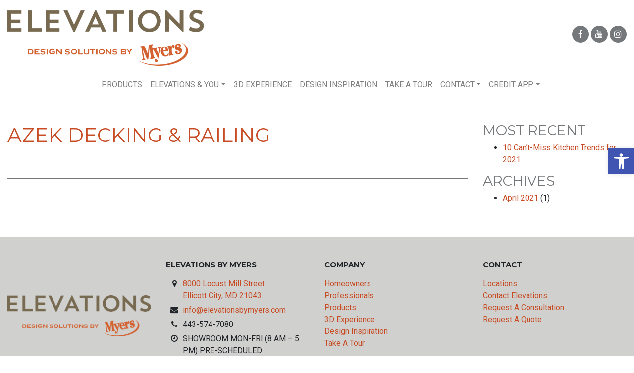

--- FILE ---
content_type: text/css
request_url: https://www.elevationsbymyers.com/wp-content/themes/elevations/style.css?ver=6.8.3
body_size: 10215
content:
/*
Theme Name: Elevations
Theme URI: http://uslbm.com/
Author: Excelify
Author URI: http://excelify.com
Description: Elevations WordPress Theme.
Version: 1.0.0
License: GNU General Public License v2 or later
License URI: LICENSE
Text Domain: elevations

font-family: 'Montserrat', sans-serif;
font-family: 'Martel', serif;

cool grey 2 #d0d0ce rgb(208, 208, 206);
cool grey 5 #b1b3b3 rgb(177, 179, 179);
cool grey 9 #75787b rgb(117, 120, 123);
orange #c74b23
*/

/* -------------------------------------- */
/* -- Bootstrap reset styles -- */
/*.container {*/
/*  max-width: 100%;*/
/*}*/

/* Small devices (landscape phones, 576px and up) */
@media (min-width: 576px) {}

/* Medium devices (tablets, 768px and up) The navbar toggle appears at this breakpoint */
@media (min-width: 768px) {}

/* Large devices (desktops, 992px and up) */
@media (min-width: 992px) {}

/* Extra large devices (large desktops, 1200px and up) */
@media (min-width: 1200px) {
  .container{
    min-width: 1280px;
  }
}





/* -------------------------------------- */
/* -- Body HTML styles -- */

/*body,*/
/*html {*/
/*  height: 100%;*/
/*  width: 100%;*/
/*  margin: 0;*/
/*  padding: 0;*/
/*}*/

body {
  font-family: 'Roboto', sans-serif;
  font-weight: 400;
}

body p {
  color: #75787b;
  font-size: 16px;
  line-height: 26px;

}

a:link,
a:active,
a:visited {
  color: #c74b23;
}

a:hover {
  color: #c74b23;
}
/* nav dropdown */
a:link.dropdown-item,
a:active.dropdown-item,
a:visited.dropdown-item {
  color: #75787b;
}
nav .nav-link {
	text-transform: uppercase;
}

h1,
h2,
h3,
h4,
h5,
h6 {
  color: #75787b;
}

h1 {
  font-family: 'Montserrat', serif !important;
  font-size: 40px;
  line-height: 50px;
  padding: 0 0 15px;
  text-transform: uppercase;
  font-weight: 700;
}

h2 {
  font-family: 'Montserrat', serif !important;
  font-size: 40px;
  line-height: 50px;
  padding: 0 0 15px;
  text-transform: uppercase;
  font-weight: 700;
}

h3 {
  font-family: 'Montserrat', serif !important;
  font-size: 25px;
  line-height: 50px;
  padding: 0 0 15px;
  text-transform: uppercase;
  font-weight: 700;
}

#splash h3 {
  font-family: 'Montserrat', serif !important;
  font-size: 30px;
  line-height: 30px;
  padding: 0;
  margin: 0;
  text-transform: uppercase;
  font-weight: 700;
}

.design-partners h3 {
  color: #75787b;
}

.under::after {
  background-color: #c74b23;
  bottom: 0;
  content: "";
  height: 5px;
  left: 0;
  position: absolute;
  width: 100px;
}
.under-white::after {
  background-color: #fff;
  bottom: 0;
  content: "";
  height: 5px;
  left: 0;
  position: absolute;
  width: 100px;
}

.under,
.under-white {
  position: relative;
}

.brand-text {
  min-height: 220px;
}

/* -------------------------------------- */
/* gravity forms */

.gform_wrapper form.gform5 {
  text-align: center !important;
}

/* -------------------------------------- */
/* -- fancybox styles -- */
/*.fancybox-wrap h4,*/
/*.fancybox-wrap .h4 {*/
/*  font-size: 16px !important;*/
/*  margin-bottom: 3px !important;*/
/*  margin-top: 15px !important;*/
/*}*/

/*.fancybox-wrap p {*/
/*  font-size: 14px;*/
/*  line-height: 16px;*/
/*}*/

/* responsive wordpress video */
.wp-video {
  max-width: 100% !important;
  height: auto !important;
  overflow: hidden !important;
}

.col-sm-12.col-md-6.video {
  margin: 0;
  padding: 0;
}

video {
  width: 100% !important;
  height: auto !important;
}


/* -------------------------------------- */
/*.g-recaptcha div {*/
/*  text-align: center;*/
/*  margin-left: auto;*/
/*  margin-right: auto;*/
/*  margin-bottom: 20px;*/
/*}*/

/*@media screen and (max-height: 767px) {*/

/*  #rc-imageselect,*/
/*  .g-recaptcha {*/
/*    transform: scale(0.77);*/
/*    -webkit-transform: scale(0.77);*/
/*    transform-origin: 0 0;*/
/*    -webkit-transform-origin: 0 0;*/
/*  }*/
/*}*/

/* -------------------------------------- */
/* -- responsive line <br> <span>  -- */
.rwd-break,
.rwd-line {
  display: block;
}

@media screen and (max-width: 1199px) {

  .rwd-break,
  .rwd-line {
    display: inline;
  }
}


/* -------------------------------------- */
/* -- vertical align -- */
.vertical-align {
  display: flex;
  align-items: center;
  justify-content: center;
  flex-direction: row;
}

@media screen and (max-width: 992px) {
  .vertical-align {
    display: inherit;
  }
}


/* -------------------------------------- */
/* -- Global Google Map Styles -- */

/* Flexible iFrame */
.Flexible-container {
  position: relative;
  padding-bottom: 56.25%;
  height: 0;
  overflow: hidden;
}

.Flexible-container iframe,
.Flexible-container object,
.Flexible-container embed {
  position: absolute;
  top: 0;
  left: 0;
  width: 100%;
  height: 100%;
}

/* -------------------------------------- */
/* -- Global Breadcrumb Styles -- */
#breadcrumbs {
  display: none;
}

#breadcrumbs.breadcrumbs-con {
  margin: 0;
  padding: 0;
}

#breadcrumbs .breadcrumbs-title {
  color: #fff;
  font-family: "Montserrat", serif;
  font-size: 52px;
  font-weight: 700;
  line-height: 52px;
  margin-top: -40px;
  padding: 0;
  text-transform: uppercase;
}

#breadcrumbs p,
#breadcrumbs p a {
  color: #a4a4a4;
  font-family: 'Montserrat', serif;
  font-size: 13px;
  line-height: 13px;
  margin: 0;
  padding: 0;
  letter-spacing: 1px;
}

/* -------------------------------------- */
/* -- Global Flexbox Styles -- */
.equal {
  display: flex;
  flex-wrap: wrap;
}

.equal>div[class*='col-'] {
  display: flex;
  flex-direction: column;
}

@media screen and (min-width: 768px) {

  .equal2,
  .equal2>div[class*='col-'] {
    display: -webkit-box;
    display: -moz-box;
    display: -ms-flexbox;
    display: -webkit-flex;
    display: flex;
    flex: 1 0 auto;
  }

}

/* -- Flexbox Align Vertical -- */
.Aligner {
  display: flex;
  align-items: center;
  min-height: 24em;
  justify-content: center;
}

.Aligner-item {
  flex: 1;
}

.Aligner-item-top {
  align-self: flex-start;
}

.Aligner-item-bottom {
  align-self: flex-end;
}

.Aligner-item-fixed {
  flex: none;
  max-width: 50%;
}

@media screen and (min-width: 768px) {
  .Aligner {
    display: inherit;
  }
}


/* card overlay styles
------------------------------------------------------- */


body.cabinet-installation .controls {
  margin-bottom: 20px;
}

body.cabinet-installation .btn-default {
  background-color: #fff;
  border: 1px solid #75787b;

  color: #75787b;
  font-size: 16px;
  line-height: 16px;
  margin: 0;
  padding: 9px 9px;
  position: relative;
  text-align: center;
  text-indent: 0.1em;
  text-transform: uppercase;
}

body.cabinet-installation .btn-default.mixitup-control-active {
  background-color: #eee !important;
}

body.cabinet-installation .btn-default.mixitup-control-active:hover {
  background-color: #eee !important;
  color: #75787b !important;
}

body.cabinet-installation .btn-default:hover {
  color: #fff;
  border: 1px solid #75787b;
  background-color: #75787b;
}

body.cabinet-installation .card-body {

  padding: 1.25rem;
}

body.cabinet-installation .card-body p {
  line-height: 18px;
}

body.cabinet-installation .card {
  word-wrap: break-word;
  -moz-box-direction: normal;
  -moz-box-orient: vertical;
  background-clip: border-box;
  background-color: #fff;
  border: 1px solid rgba(0, 0, 0, 0.125);
  position: relative;
  min-width: 0;
  overflow-wrap: break-word;
  position: relative;

}

body.cabinet-installation .card-body h4 {
  font-weight: 500;
  margin-bottom: 1rem;
  margin-top: 0;
}

body.cabinet-installation .card img {
  text-align: center;
  margin-left: auto;
  margin-right: auto;
}

body.cabinet-installation .card-img,
body.cabinet-installation .card-img-bottom,
body.cabinet-installation .card-img-top {
  -ms-flex-negative: 0;
  flex-shrink: 0;
  width: 100%;
}

body.cabinet-installation .card-img,
body.cabinet-installation .card-img-top {
  border-top-left-radius: calc(.25rem - 1px);
  border-top-right-radius: calc(.25rem - 1px);
}


/* Container
---------------------------------------------------------------------- */

body.cabinet-installation .card-container {
  -webkit-column-count: 2;
  -moz-column-count: 2;
  column-count: 2;
  -webkit-column-gap: 1.25rem;
  -moz-column-gap: 1.25rem;
  column-gap: 1.25rem;
  orphans: 1;
  widows: 1;
}

body.cabinet-installation .card-container .mix {
  display: inline-block;
  width: 100%;
  margin-bottom: 1.75rem;

}

body.cabinet-installation .mix {
  position: relative;
  display: -ms-flexbox;
  display: flex;
  -ms-flex-direction: column;
  flex-direction: column;
  min-width: 0;
  word-wrap: break-word;
  background-color:
    #fff;
  background-clip: border-box;
  background: rgba(0, 0, 0, .125);
  border-radius: .25rem;
}

body.cabinet-installation .card-body {
  -ms-flex: 1 1 auto;
  flex: 1 1 auto;
  min-height: 1px;
  padding: 1.25rem;
}


@media (min-width: 768px) {
  body.cabinet-installation .card-container {
    -webkit-column-count: 3;
    -moz-column-count: 3;
    column-count: 3;
    -webkit-column-gap: 1.25rem;
    -moz-column-gap: 1.25rem;
    column-gap: 1.25rem;
    orphans: 1;
    widows: 1;
  }
}

@media (min-width: 992px) {
  body.cabinet-installation .card-container {
    -webkit-column-count: 4;
    -moz-column-count: 4;
    column-count: 4;
    -webkit-column-gap: 1.25rem;
    -moz-column-gap: 1.25rem;
    column-gap: 1.25rem;
    orphans: 1;
    widows: 1;
  }
}

@media (min-width: 1200px) {
  body.cabinet-installation .card-container {
    -webkit-column-count: 5;
    -moz-column-count: 5;
    column-count: 5;
    -webkit-column-gap: 1.25rem;
    -moz-column-gap: 1.25rem;
    column-gap: 1.25rem;
    orphans: 1;
    widows: 1;
  }
}

/* -------------------------------------- */
/* -- Global Button Styles -- */

.btn {
  font-family: "Montserrat", sans-serif;
  font-size: 14px;
  font-weight: 400 !important;
  text-transform: uppercase;
}

.btn-default {
  background-color: #fff;
  border: 1px solid #fff;

  color: #75787b;
  font-size: 16px;
  line-height: 16px;
  margin: 20px 0;
  padding: 9px 50px;
  position: relative;
  text-align: center;
  text-indent: 0.1em;
  text-transform: uppercase;
}

.btn-default:before {
  position: absolute;
  top: 0;
  bottom: 0;
  right: 0;
  left: 0;
  background: inherit;

}

.btn-default:hover {
  color: #fff;
  border: 1px solid #75787b;
  background-color: #75787b;
}

body .btn-green,
.btn-green {
  color: #ffffff !important;
  background-color: #c74b23;
  border-color: #c74b23;
}

.btn-green:hover,
.btn-green:focus,
.btn-green:active,
.btn-green.active,
.open .dropdown-toggle.btn-green {
  color: #ffffff;
  background-color: #333;
  border-color: #333;
}

.btn-green:active,
.btn-green.active,
.open .dropdown-toggle.btn-green {
  background-image: none;
}

.btn-green.disabled,
.btn-green[disabled],
fieldset[disabled] .btn-green,
.btn-green.disabled:hover,
.btn-green[disabled]:hover,
fieldset[disabled] .btn-green:hover,
.btn-green.disabled:focus,
.btn-green[disabled]:focus,
fieldset[disabled] .btn-green:focus,
.btn-green.disabled:active,
.btn-green[disabled]:active,
fieldset[disabled] .btn-green:active,
.btn-green.disabled.active,
.btn-green[disabled].active,
fieldset[disabled] .btn-green.active {
  background-color: #333;
  border-color: #333;
}

.btn-green .badge {
  color: #333;
  background-color: #ffffff;
}



body .btn-white,
.btn-white {
  color: #333 !important;
  background-color: #ffffff;
  border-color: #ffffff;
}

.btn-white:hover,
.btn-white:focus,
.btn-white:active,
.btn-white.active,
.open .dropdown-toggle.btn-white {
  color: #fff !important;
  background-color: #333;
  border-color: #333;
}

.btn-white:active,
.btn-white.active,
.open .dropdown-toggle.btn-white {
  background-image: none;
}

.btn-white.disabled,
.btn-white[disabled],
fieldset[disabled] .btn-white,
.btn-white.disabled:hover,
.btn-white[disabled]:hover,
fieldset[disabled] .btn-white:hover,
.btn-white.disabled:focus,
.btn-white[disabled]:focus,
fieldset[disabled] .btn-white:focus,
.btn-white.disabled:active,
.btn-white[disabled]:active,
fieldset[disabled] .btn-white:active,
.btn-white.disabled.active,
.btn-white[disabled].active,
fieldset[disabled] .btn-white.active {
  background-color: #ffffff;
  border-color: #ffffff;
}

.btn-white .badge {
  color: #333;
  background-color: #ffffff;
}



.btn-orange,
p .btn-orange {
  background-color: #dc8927;
  border-color: #dc8927;
  color: #ffffff;
  font-weight: 200;
  letter-spacing: 0.05em;
  text-transform: uppercase;
}

.btn-orange:hover,
.btn-orange:focus,
.btn-orange:active,
.btn-orange.active,
.open .dropdown-toggle.btn-orange {
  color: #ffffff;
  background-color: #dc8927;
  border-color: #dc8927;
}

.btn-orange:active,
.btn-orange.active,
.open .dropdown-toggle.btn-orange {
  background-image: none;
}

.btn-orange.disabled,
.btn-orange[disabled],
fieldset[disabled] .btn-orange,
.btn-orange.disabled:hover,
.btn-orange[disabled]:hover,
fieldset[disabled] .btn-orange:hover,
.btn-orange.disabled:focus,
.btn-orange[disabled]:focus,
fieldset[disabled] .btn-orange:focus,
.btn-orange.disabled:active,
.btn-orange[disabled]:active,
fieldset[disabled] .btn-orange:active,
.btn-orange.disabled.active,
.btn-orange[disabled].active,
fieldset[disabled] .btn-orange.active {
  background-color: #333;
  border-color: #333;
}

.btn-orange .badge {
  color: #dc8927;
  background-color: #ffffff;
}



.btn-maroon,
p .btn-maroon {
  background-color: #905849;
  border-color: #905849;
  color: #ffffff;
  font-weight: 200;
  letter-spacing: 0.05em;
  text-transform: uppercase;
}

.btn-maroon:hover,
.btn-maroon:focus,
.btn-maroon:active,
.btn-maroon.active,
.open .dropdown-toggle.btn-maroon {
  color: #ffffff;
  background-color: #575023;
  border-color: #575023;
}

.btn-maroon:active,
.btn-maroon.active,
.open .dropdown-toggle.btn-maroon {
  background-image: none;
}

.btn-maroon.disabled,
.btn-maroon[disabled],
fieldset[disabled] .btn-maroon,
.btn-maroon.disabled:hover,
.btn-maroon[disabled]:hover,
fieldset[disabled] .btn-maroon:hover,
.btn-maroon.disabled:focus,
.btn-maroon[disabled]:focus,
fieldset[disabled] .btn-maroon:focus,
.btn-maroon.disabled:active,
.btn-maroon[disabled]:active,
fieldset[disabled] .btn-maroon:active,
.btn-maroon.disabled.active,
.btn-maroon[disabled].active,
fieldset[disabled] .btn-maroon.active {
  background-color: #905849;
  border-color: #905849;
}

.btn-maroon .badge {
  color: #905849;
  background-color: #ffffff;
}


.btn-black,
p .btn-black {
  background-color: #777;
  border-color: #777;
  color: #ffffff;
  font-weight: 200;
  letter-spacing: 0.05em;
  text-transform: uppercase;
}

.btn-black:hover,
.btn-black:focus,
.btn-black:active,
.btn-black.active,
.open .dropdown-toggle.btn-black {
  color: #ffffff;
  background-color: #c74b23;
  border-color: #c74b23;
}

.btn-black:active,
.btn-black.active,
.open .dropdown-toggle.btn-black {
  background-image: none;
}

.btn-black.disabled,
.btn-black[disabled],
fieldset[disabled] .btn-black,
.btn-black.disabled:hover,
.btn-black[disabled]:hover,
fieldset[disabled] .btn-black:hover,
.btn-black.disabled:focus,
.btn-black[disabled]:focus,
fieldset[disabled] .btn-black:focus,
.btn-black.disabled:active,
.btn-black[disabled]:active,
fieldset[disabled] .btn-black:active,
.btn-black.disabled.active,
.btn-black[disabled].active,
fieldset[disabled] .btn-black.active {
  background-color: #333;
  border-color: #333;
}

.btn-black .badge {
  color: #333;
  background-color: #ffffff;
}



.btn-search {
  background-color: #75787b;
  border-color: #75787b;
  color: #fff;
}

.btn-search.focus,
.btn-search:focus {
  background-color: #31b0d5;
  border-color: #1b6d85;
  color: #fff;
}

.btn-search:hover {
  background-color: #75787b;
  border-color: #75787b;
  color: #fff;
}

.jetpack_subscription_widget input[type="submit"] {
  background-color: #75787b;
  border: medium none;
  color: #fff;
  padding: 10px 15px;
  font-family: "Montserrat", sans-serif;
  font-size: 18px;
  font-weight: 700;
  border-radius: 6px;
  line-height: 1.33333;
  padding: 10px 16px;
}

.jetpack_subscription_widget input[type="submit"]:focus {
  background-color: #75787b;
  border-color: #75787b;
  color: #fff;
}

.jetpack_subscription_widget input[type="submit"]:hover {
  background-color: #75787b;
  border-color: #75787b;
  color: #fff;
}

.jetpack_subscription_widget h2 {
  color: #75787b;
  content: "";
  font-family: 'Montserrat', serif;
  font-size: 28px;
  font-weight: 400;
  line-height: 28px;
  margin-bottom: 10px;
  padding: 0;
}



/* -------------------------------------- */
/* -- Interior Page Styles -- */
hr {
  border-color: #ccc;
  margin-bottom: 20px;
  margin-top: 20px;
}

#header-top li {
  padding: 0;
}

#header-top {
  margin-top: 30px;
}

#header-bottom {
  margin: 20px 0px 10px;
}

div#social li {
  padding: 5px 2px;
}

div#social a i {
  background-color: #c8c0ab;
  border-radius: 24px;
  -moz-border-radius: 24px;
  -webkit-border-radius: 24px;
  color: #75787b;
  font-size: 12px;
  height: 24px;
  padding: 6px;
  text-align: center;
  width: 24px;
}

div#header-bottom a.btn-scheduleanapp {
  background-color: #ffffff;
  border: 2px solid #75787b;
  color: #75787b;
  font-family: "Montserrat", sans-serif;
  font-size: 14px;
  font-weight: 700;
  padding: 10px 15px;
}

div#header-bottom a.btn-scheduleanapp:hover {
  background-color: #75787b;
  border: 2px solid #75787b;
  color: #ffffff;
}

@media only screen and (max-width : 768px) {
  div#header-bottom .col-sm-7.col-md-8 {
    padding-right: 0;
    padding-left: 0;
  }
}

/* banner */
#banner .banner-img {
  background-position: center top;
  background-repeat: no-repeat;
  background-size: cover;
  height: 400px;
}

#banner {
  position: relative;
  text-align: center;
  margin-bottom: 50px;
}

#banner .banner-con-sm {
  color: #494949;
  font-size: 16px;
  left: 50%;
  letter-spacing: 1px;
  line-height: 24px;
  position: absolute;
  text-align: center;
  top: 280px;
  transform: translate(-50%, -50%);
  width: 600px;
}

#banner .banner-con {
  background-image: url("/images/banner/banner-title-bgshape-lg.svg");
  background-position: center center;
  background-repeat: no-repeat;
  background-size: 100% 100%;
  left: 50%;
  position: absolute;
  top: 50%;
  transform: translate(-50%, -50%);
  -moz-transform: translate(-50%, -50%);
  -ms-transform: translate(-50%, -50%);
  opacity: 1;
  width: 950px;
  height: 200px;
}

#brands #banner .banner-con,
#events #banner .banner-con,
#gallery #banner .banner-con,
.new-home-remodeling-team #banner .banner-con {
  background-image: url("/images/banner/banner-title-bgshape-lg.svg");
  background-position: center center;
  background-repeat: no-repeat;
  background-size: 100% 100%;
  height: 170px;
  left: 50%;
  opacity: 1;
  position: absolute;
  top: 35%;
  transform: translate(-50%, -50%);
  width: 950px;
}

#products #banner .banner-con {
  background-image: url("/images/banner/banner-title-bgshape-lg.svg");
  background-position: center center;
  background-repeat: no-repeat;
  background-size: 100% 100%;
  height: 120px;
  left: 50%;
  opacity: 1;
  position: absolute;
  top: 40%;
  transform: translate(-50%, -50%);
  width: 950px;
}

#banner .banner-con h1 {
  font-family: "Montserrat", sans-serif;
  font-size: 25px;
  line-height: 25px;
  font-weight: 700;
  color: #75787b;
  margin: 0;
  padding: 60px;
  width: 100%;
  height: 100%;
  letter-spacing: 2px;
}

#banner .banner-con h1 span {
  font-family: 'Montserrat', serif;
  font-size: 35px;
  line-height: 35px;
  color: #75787b;
  letter-spacing: normal;
}

#gallery #title {
  margin-bottom: 0px;
}

#title {
  margin-bottom: 60px;
}

body.design-gallery #title {
  margin-bottom: 0px;
}

#title .title-con h1 {
  font-family: "Montserrat", sans-serif;
  font-size: 40px;
  line-height: 45px;
  font-weight: 700;
  color: #75787b;
  margin: 0;
  padding: 0;
  width: 100%;
  height: 100%;
  letter-spacing: 2px;
  text-align: center;
}

#title .title-con h1 span {
  font-family: 'Montserrat', serif;
  font-size: 35px;
  line-height: 35px;
  color: #75787b;
  letter-spacing: normal;
  text-align: center;
}

#title .title-con>hr,
#title2 hr {
  border-color: #c74b23;
  border-width: 10px;
  width: 100px;
}

#title .title-con-sm span,
#title .title-con-sm {
  color: #75787b;
  font-size: 16px;
  line-height: 27px;
  font-weight: 300;
}

#contact #title .title-con-sm {
  text-align: center;
}

#one-column #banner .banner-con h1 {
  color: #75787b;
  font-family: 'Montserrat', serif;
  font-size: 35px;
  height: 100%;
  letter-spacing: normal;
  line-height: 35px;
  margin: 0;
  padding: 40px;
  width: 100%;
}

/* header social */
header div.social {
  position: relative;
  z-index: 999;
}

header div.social .list-inline {
  list-style: outside none none;
  margin-left: 15px;
  padding-left: 0;
}

header div.social li {
  margin-left: 0px;
  margin-top: 0;
  padding: 0;
}

header div.social a i {
  background-color: #75787b;
  border-radius: 24px;
  -moz-border-radius: 24px;
  -webkit-border-radius: 24px;
  color: #fff;
  font-size: 17px;
  line-height: 18px;
  height: 34px;
  padding: 8px;
  text-align: center;
  width: 34px;
}

header div.social a:hover i {
  background-color: #333;
}


/* Small Devices, Tablets */
@media only screen and (max-width : 767px) {
  header div.social ul {
    margin-left: auto;
    margin-right: auto;
    text-align: center;
    width: 100%;
  }

  /* end (max-width : 767px) */
}


/* footer */
footer .well {
  background: rgba(0, 0, 0, 0.1) none repeat scroll 0 0;
  border: medium none;
  margin-bottom: 0;
}

footer .alert-warning.alert-success {
  background-color: #dff0d8;
  border-color: #d6e9c6;
  color: #3c763d;
}

#footer {
  margin-top: 50px;
}

#footer .mailing-list {
  background: #F3EEE4;
  padding: 20px 20px 50px 20px;
}

#footer .email-title {
  margin-bottom: 10px;
}

/* #footer .logo img {
  margin-left: auto;
  margin-right: auto;
  padding: 50px 0;
  text-align: center;
} */

#footer .contact {
  padding: 20px 0 0;
}

#footer .footer-top {
  background: #d0d0ce;
  margin-bottom: 10px;
}

/* #footer .footer-top p {
  color: #494949;
  font-family: 'Montserrat', serif;
  font-size: 13px;
  line-height: 22px;
} */

/* #footer .footer-bottom {
  background: #fff;
  padding-top: 20px;
} */

/* #footer .footer-bottom p {
  font-family: 'Montserrat', sans-serif;
  font-size: 13px;
  font-weight: 300;
  line-height: 50px;
  color: #75787b;
} */

/* #footer .footer-top label {
  font-family: 'Montserrat', sans-serif;
  display: inline-block;
  font-weight: bold;
  margin-bottom: 5px;
  max-width: 100%;
  text-transform: uppercase;
  color: #75787b !important;
} */

#footer .fa-ul > li {
    margin-bottom: 5px;
}


#footer p{
  color: #212529;
}

#footer h3,
#products #footer h3 {
  color: #212529;
font-size: 15px;
	font-weight:600;
  line-height: 15px;
  margin: 0 0 20px;
  padding: 0;
}

#footer div.social li {
  margin-left: 0;
  margin-top: 0;
  padding: 0;
}

#footer div.social li.logo {
  margin-left: 20px;
  margin-top: 0;
  padding: 0;
}

#footer div.social li.logo img {
  width: 50%;
}

#footer div.social a i {
  background-color: #75787b;
  border-radius: 24px;
  -moz-border-radius: 24px;
  -webkit-border-radius: 24px;
  color: #fff;
  font-size: 17px;
  line-height: 22px;
  height: 40px;
  padding: 8px;
  text-align: center;
  width: 40px;
}

#footer div.social a:hover i {
  background-color: #333;
}

#footer .btn-primary {
  background-color: #75787b;
  border: 1px solid #75787b;
  color: #fff;
  font-size: 16px;
  font-weight: 200;
  line-height: 16px;
  position: relative;
  text-align: center;
  text-indent: 0.1em;
}

#footer .btn-primary:before {
  position: absolute;
  top: 0;
  bottom: 0;
  right: 0;
  left: 0;
  background: inherit;

}

#footer .btn-primary:hover {
  color: #fff;
  border: 1px solid #333;
  background-color: #333;
}

#footer .footer-top address .row {
  margin-bottom: 0px;
}

#footer .footer-sublogo img {
  position: relative;
  text-align: right;

  width: 50px;
}

/*- gallery */


#homeowner #gallery,
#professionals #gallery {
  background: rgba(88, 88, 88, .8);
  color: #fff;
  height: 422px;
  position: relative;

}

#homeowner #gallery-bg {
  background-image: url("/wp-content/uploads/homeowner-pros-closeup2.jpg");
  background-position: top right;
  background-repeat: no-repeat;
  background-size: contain;
}

#professionals #gallery-bg {
  background-image: url("/wp-content/uploads/homeowner-pros-closeup2.jpg");
  background-position: top right;
  background-repeat: no-repeat;
  background-size: contain;
}

#homeowner #gallery p,
#professionals #gallery p {
  color: #fff;
  font-size: 15px;
  line-height: 25px;
}

#homeowner #gallery h3,
#professionals #gallery h3 {
  color: #fff;
  font-size: 40px;
  line-height: 40px;
  margin: 0 0 40px 0;
  padding: 0;
}

#homeowner #gallery h3.under::after,
#professionals #gallery h3.under::after {
  background-color: #fff;
  bottom: -20px;
  content: "";
  height: 5px;
  left: 0;
  position: absolute;
  width: 100px;
}

#homeowner #gallery .gallery-img {
  background-image: url("/wp-content/uploads/homeowner-pros-kitchen1.jpg");
  background-position: top left;
  background-repeat: no-repeat;
  background-size: cover;
  height: 422px;
  position: absolute;
  left: 0;
  top: 0;
  width: 50%;
}

#professionals #gallery .gallery-img {
  background-image: url("/wp-content/uploads/homeowner-pros-kitchen1.jpg");
  background-position: top left;
  background-repeat: no-repeat;
  background-size: cover;
  height: 422px;
  position: absolute;
  left: 0;
  top: 0;
  width: 50%;
}

#homeowner #gallery .gallery-con,
#professionals #gallery .gallery-con {
  /*padding-top: 40px;*/
  margin-top: 60px;
  margin-left: 40px;
}

#homeowner #gallery .btn-default,
#professionals #gallery .btn-default {
  background-color: #fff;
  border: 1px solid #fff;
  color: #75787b;
  font-size: 16px;
  line-height: 16px;
  margin: 20px 0;
  padding: 10px 20px;
  position: relative;
  text-align: center;
  text-indent: 0.1em;
  text-transform: uppercase;
}

#homeowner #gallery .btn-default:before,
#professionals #gallery .btn-default:before {
  position: absolute;
  top: 0;
  bottom: 0;
  right: 0;
  left: 0;
  background: inherit;

}

#homeowner #gallery .btn-default:hover,
#professionals #gallery .btn-default:hover {
  color: #fff;
  border: 1px solid #75787b;
  background-color: #75787b;
}


/*- tour */
#tour {
  background: rgba(199, 75, 35, .8) none repeat scroll 0 0;
  color: #fff;
  height: 422px;
  position: relative;
  padding: 0;
  /*border-bottom: 2px solid #fff;*/
}

#tour-bg {
  background-image: url("/wp-content/uploads/homeowner-pros-closeup1.jpg");
  background-position: top left;
  background-repeat: no-repeat;
  background-size: contain;
}

#tour p {
  color: #fff;
  font-size: 15px;
  line-height: 25px;
}

#tour h3 {
  color: #fff;
  font-size: 40px;
  line-height: 40px;
  margin: 0 0 40px 0;
  padding: 0;
}

#tour h3.under::after {
  background-color: #fff;
  bottom: -20px;
  content: "";
  height: 5px;
  left: 0;
  position: absolute;
  width: 100px;
}

#tour .tour-img {
  background-image: url("/wp-content/uploads/homeowner-pros-kitchen2.jpg");
  background-position: top left;
  background-repeat: no-repeat;
  background-size: cover;
  height: 422px;
  position: absolute;
  right: 0;
  top: 0;
  width: 50%;
}

#tour .tour-con {
  padding-right: 50px;
  margin-top: 60px;
}

#tour .col-sm-6 {
  padding-right: 0;

}

#tour .btn-default {
  background-color: #fff;
  border: 1px solid #fff;

  color: #75787b;
  font-size: 16px;
  line-height: 16px;
  margin: 20px 0;
  padding: 10px 20px;
  position: relative;
  text-align: center;
  text-indent: 0.1em;
  text-transform: uppercase;
}

#tour .btn-default:before {
  position: absolute;
  top: 0;
  bottom: 0;
  right: 0;
  left: 0;
  background: inherit;
  /*border-radius: 25% / 50%;
-moz-border-radius: 25% / 50%;
-webkit-border-radius: 25% / 50%;*/
}

#tour .btn-default:hover {
  color: #fff;
  border: 1px solid #75787b;
  background-color: #75787b;
}



/*- intro */
#intro {
  background: #fff;
  color: #494949;
  padding: 20px 0;
}

#intro p {
  color: #494949;
  font-size: 15px;
  line-height: 25px;
}

#intro .intro-col1 {
  padding-right: 50px;
}

#intro .intro-col1 h3,
#intro .intro-col2 h3 {
  color: #75787b;
  font-size: 40px;
  line-height: 40px;
  margin: 0 0 40px 0;
  padding: 0;
}

#intro .intro-col1 h3.under::after,
#intro .intro-col2 h3.under::after {
  background-color: #75787b;
  bottom: -20px;
  content: "";
  height: 5px;
  left: 0;
  position: absolute;
  width: 170px;
}

#intro .intro-col2 {
  border: 1px solid #dc8927;
  padding: 0 50px 30px;
  position: relative;
  border-radius: 30%/10%;
  -moz-border-radius: 30%/10%;
  -webkit-border-radius: 30%/10%;
  top: 15px;
}

#intro .intro-col2.unround-bottom-corners {
  -webkit-border-bottom-left-radius: 0px;
  -webkit-border-bottom-right-radius: 0px;
  -moz-border-radius-bottomleft: 0px;
  -moz-border-radius-bottomright: 0px;
  border-bottom-left-radius: 0px;
  border-bottom-right-radius: 0px;
}

#intro .intro-col2 h3 {
  background-color: #fff;
  clear: both;
  color: #dc8927;
  display: inline-block;
  font-size: 20px;
  left: 50%;
  line-height: 20px;
  margin-top: 0px;
  margin-bottom: 20px;
  padding: 0;
  position: relative;
  text-align: center;
  top: 5%;
  transform: translate(-50%, -50%);
  width: 70%;
}

#intro .intro-col2 p.intro-btn {
  text-align: center;
}

#intro .intro-col2 .btn-default {
  background-color: #dc8927;
  border: 1px solid #dc8927;

  color: #fff;
  font-size: 16px;
  line-height: 16px;
  margin: 20px 0;
  padding: 9px 70px;
  position: relative;
  text-align: center;
  text-indent: 0.1em;
  text-transform: uppercase;
}

#intro .intro-col2 .btn-default:before {
  position: absolute;
  top: 0;
  bottom: 0;
  right: 0;
  left: 0;
  background: inherit;

}

#intro .intro-col2 .btn-default:hover {
  color: #fff;
  border: 1px solid #333;
  background-color: #333;
}

/* -------------------------------------- */
/* --Media Query Styles -- */

/* Large Devices, Wide Screens */
@media only screen and (max-width : 1200px) {
  #footer div.social li {
    /*margin-left: 25px;*/
    margin-top: 10px;
    padding: 0;
  }
}

@media only screen and (min-width : 1280px) {

  /* bootstrap adjust desktop width to 1280px */
  .container {
    width: 1280px;
  }
}

/* Medium Devices, Desktops */
@media only screen and (max-width : 992px) {
  #footer div.social li {

    padding: 0;
  }
}

/* Small Devices, Tablets */
@media only screen and (max-width : 768px) {

  div.wpcf7 .form-inline .form-group {
    max-width: 100% !important;
  }

  #intro .intro-col1 {
    margin-bottom: 30px;
    padding-right: 0;
  }

  #tour {

    height: auto;
    position: relative;
  }

  #tour .tour-con {
    padding-right: 0;
  }

  #tour .tour-img {
    float: left;
    height: auto;
    max-height: 700px;
    min-height: 400px;
    position: relative;
    right: 0;
    width: 100%;
  }

  .Aligner {
    align-items: center;
    display: inherit;
    justify-content: center;
    min-height: 24em;
  }

  #header-top {
    margin-top: 30px;
    text-align: center;
  }

  #header-bottom .logo {
    text-align: center;
    margin: 20px 0;
  }

  #footer .footer-bottom {
    text-align: center;
  }

  #footer .footer-bottom .text-right {
    text-align: center;
  }

  #footer .footer-bottom .pull-right {
    float: none !important;
  }

  #footer h3 {
    margin: 20px 0;
  }

  #header-bottom .logo img,
  #footer .footer-top .logo img {
    margin-left: auto;
    margin-right: auto;
    text-align: center;
  }

  #gallery h3,
  #tour h3,
  #intro .intro-col1 h3 {
    font-size: 30px;
    line-height: 30px;
    margin: 0 0 40px;
    padding: 0;
  }

  #gallery {
    height: auto;
    position: relative;
  }

  #homeowner #gallery .gallery-img {
    display: none;
  }

  #intro .intro-col2 {
    padding: 0 20px 20px;
  }

  .col-sm-6,
  .col-sm-12 {
    min-height: 1px;
    padding-left: 0px;
    padding-right: 0px;
    position: relative;
  }

  #footer .footer-top {
    background: #d0d0ce none repeat scroll 0 0;
    color: #494949;
    font-family: 'Montserrat', serif;
    font-size: 14px;
    padding: 40px 20px;

  }

  /* end @media 768px */
}

@media only screen and (max-width : 767px) {

  #header-top .text-right,
  #header-bottom .text-right {
    text-align: center;
    margin-bottom: 20px;
  }

  /* end @media 767px */
}

/* Extra Small Devices, Phones */
@media only screen and (max-width : 480px) {

  /* end @media 480px */
}

/* Custom, iPhone Retina */
@media only screen and (max-width : 320px) {
  /* end @media 320px */
}


/* -------------------------------------- */
/* --DESIGN PARTNER "elevations & you" Page Styles -- */

/* if homeowners */
body.homeowners .proshowroom {
  display: none;
}

/* if professionals */
body.professionals .homeshowroom {
  display: none;
}


/* -------------------------------------- */
/* --Products Page Styles -- */

#products h3 {
  color: #75787b;
  font-size: 40px;
  line-height: 40px;
  margin: 0 0 40px 0;
  padding: 0;
}

#products h3.under::after {
  background-color: #75787b;
  bottom: -20px;
  content: "";
  height: 5px;
  left: 0;
  position: absolute;
  width: 170px;
}

#products .gallery-img img {
  object-fit: cover;
}


#products .btn-default {
  background-color: #dc8927;
  border: 1px solid #dc8927;

  color: #fff;
  font-size: 16px;
  line-height: 16px;
  margin: 20px 0;
  padding: 9px 70px;
  position: relative;
  text-align: center;
  text-indent: 0.1em;
  text-transform: uppercase;
}

#products .btn-default:before {
  position: absolute;
  top: 0;
  bottom: 0;
  right: 0;
  left: 0;
  background: inherit;

}

#products .btn-default:hover {
  color: #fff;
  border: 1px solid #75787b;
  background-color: #75787b;
}

.products #banner .banner-con h1 {
  color: #75787b;
  font-family: 'Montserrat', serif;
  font-size: 35px;
  line-height: 35px;
  height: 100%;
  letter-spacing: normal;
  margin: 0;
  padding: 40px;
  width: 100%;
}

/* -------------------------------------- */
/* -- GALLERY Styles -- */
#gallery .product {
  border-bottom: 0;
  margin: 0 0 3.14286rem;
  padding-bottom: 0;
}

#gallery h3.product-title {
  display: none;
}

#gallery .product-wrap {
  border: 1px solid #c74b23;
  padding: 20px;
}

#gallery .product-img {
  margin-bottom: 1.71429rem;
}

#gallery .product-content {
  line-height: 1.71429;
}

#gallery .facetwp-facet {
  margin-bottom: 20px;
}

#gallery .product-filter-wrap h3.facet-label {
  border-bottom: 1px solid #ccc;
  color: #c74b23;
  font-size: 25px;
  font-weight: 400;
  line-height: 25px;
  margin: 0 0 10px;
  padding: 0 0 5px;
}

#gallery .facetwp-selections>ul {
  margin: 0 0 9px 0;
  padding: 0 0 0 15px;
}

@media only screen and (max-width: 1280px) {
  #gallery .brand-text {
    font-size: 13px;
    line-height: 19px;
  }

  /* end 992px */
}

@media only screen and (max-width: 1199px) {
  #gallery .brand-text {
    font-size: 13px;
    line-height: 16px;
  }

  /* end 992px */
}

@media only screen and (max-width: 992px) {
  #gallery .brand-text {
    font-size: 13px;
    line-height: 16px;
  }

  /* end 992px */
}

@media only screen and (max-width: 767px) {

  #gallery .product.col-sm-6,
  #gallery .product.col-sm-12 {
    min-height: 1px;
    padding-left: 0px;
    padding-right: 0px;
    position: relative;
    margin: 0;
  }

  #gallery .brand-text {
    min-height: auto;
  }

  #gallery .product-img a img,
  #gallery .brand-logo a img {
    margin-left: auto;
    margin-right: auto;
    text-align: center;
  }

  #gallery .facetwp-selections>ul {
    margin: 0 0 9px;
    padding: 0;
  }

  #gallery .product-img {
    margin-bottom: 0;
  }

  /* end 767px */
}

/* -------------------------------------- */
/* -- BRANDS Styles -- */

#brands .product {
  border-bottom: 0;
  margin: 0 0 3.14286rem;
  padding-bottom: 0;
}

#brands h3.product-title {
  display: none;
}

#brands .product-wrap {
  border: 1px solid #ccc;
  padding: 20px;
}

#brands .product-img {
  margin-bottom: 1.71429rem;
}

#brands .product-content {
  line-height: 1.71429;
}

#brands .facetwp-facet {
  margin-bottom: 20px;
}

.facetwp-counter {
    display: none;
}

#brands .product-filter-wrap h3.facet-label {
  border-bottom: 1px solid #ccc;
  color: #c74b23;
  font-size: 25px;
  font-weight: 400;
  line-height: 25px;
  margin: 0 0 10px;
  padding: 0 0 5px;
}

#brands .facetwp-selections>ul {
  margin: 0 0 9px 0;
  padding: 0 0 0 15px;
}

/* brand pagination styles */
.facetwp-pager {
  border-radius: 4px;
  display: inline-block;
  margin: 20px 0;
  padding-left: 16px;
}

/* page #s */
.facetwp-page {
  background-color: #fff;
  border: 1px solid #ddd;
  color: #337ab7;
  float: left;
  line-height: 1.42857;
  margin-left: -1px;
  padding: 6px 12px !important;
  position: relative;
  text-decoration: none;
}

/* active page */
.facetwp-page.active {
  background-color: #337ab7;
  border-color: #337ab7;
  color: #fff;
  cursor: default;
  z-index: 3;
}

.facetwp-pager-label {
  display: inline-block;
  margin-right: 12px;
  padding: 6px 12px !important;
}

.facetwp-selections li:hover {
  color: #c74b23;
}

@media only screen and (max-width: 1280px) {
  #brands .brand-text {
    font-size: 13px;
    line-height: 19px;
  }

  /* end 992px */
}

@media only screen and (max-width: 1199px) {
  #brands .brand-text {
    font-size: 13px;
    line-height: 16px;
  }

  /* end 992px */
}

@media only screen and (max-width: 992px) {
  #brands .brand-text {
    font-size: 13px;
    line-height: 16px;
  }

  /* end 992px */
}

@media only screen and (max-width: 767px) {

  #brands .product.col-sm-6,
  #brands .product.col-sm-12 {
    min-height: 1px;
    padding-left: 0px;
    padding-right: 0px;
    position: relative;
  }

  #brands .brand-text {
    min-height: auto;
  }

  #brands .product-img a img,
  #brands .brand-logo a img {
    margin-left: auto;
    margin-right: auto;
    text-align: center;
  }

  #brands .facetwp-selections>ul {
    margin: 0 0 9px;
    padding: 0;
  }

  /* end 767px */
}


/* -------------------------------------- */
/* -- About Us Team --*/
.new-home-remodeling-team a i.fa-envelope {
  background-color: #c8c0ab;
  border-radius: 24px;
  color: #766b52;
  font-size: 20px;
  height: 40px;
  padding: 8px;
  text-align: center;
  width: 40px;
}

.new-home-remodeling-team #banner .banner-con h1 {
  color: #75787b;
  font-family: 'Montserrat', sans-serif;
  font-size: 25px;
  font-weight: 700;
  height: 100%;
  letter-spacing: 2px;
  line-height: 25px;
  margin: 0;
  padding: 60px;
  width: 100%;
}

.new-home-remodeling-team h3.wcf-post-title {
  background-color: #fff;
  clear: both;
  display: inline-block;
  font-size: 20px;
  left: 50%;
  line-height: 20px;
  margin-bottom: 20px;
  margin-top: 0;
  padding: 0;
  position: relative;
  text-align: center;
  top: 0;
  transform: translate(-50%, -50%);
  width: 70%;
  color: #75787b;
}

.new-home-remodeling-team h3.wcf-post-title {
  border-bottom: none;
  margin: 0 !important;
  padding: 0;
  display: none;
}

.new-home-remodeling-team h3.team-name {
  border-bottom: medium none;
  color: #75787b;
  font-size: 20px;
  line-height: 20px;
  margin: 20px 0 0 !important;
  padding: 0;
}

.new-home-remodeling-team article .wcf-article-wrap {
  /*border: 1px solid #dc8928;*/
  padding: 0 30px 30px;
  position: relative;
  /*border-radius: 100%/10%;
-moz-border-radius: 100%/10%;
-webkit-border-radius: 100%/10%;*/
  top: 15px;
}

.new-home-remodeling-team .wcf-item-result .wcf-article-wrap {
  -webkit-border-bottom-left-radius: 0px;
  -webkit-border-bottom-right-radius: 0px;
  -moz-border-radius-bottomleft: 0px;
  -moz-border-radius-bottomright: 0px;
  border-bottom-left-radius: 0px;
  border-bottom-right-radius: 0px;
}

.wcf-form-wrapper {
  margin: 0 20px;
}

@media only screen and (max-width: 992px) {

  [class*="wcf-column-"],
  [class^="wcf-column-"] {
    float: left;
    width: 25%;
    position: relative;
    min-height: 1px;
    padding-right: 0px !important;
    padding-left: 0px !important;
  }

  .new-home-remodeling-team article .wcf-article-wrap {
    /* border: 1px solid #dc8928; */
    padding: 0 10px 10px !important;
    position: relative;
    top: 15px;
  }

}

@media only screen and (max-width: 767px) {

  .wcf-column-2,
  .wcf-column-3,
  .wcf-column-4 {
    width: 100% !important;
  }

}


/* -------------------------------------- */
/* -- Contact Us Styles -- */

div#contact-form .btn-primary {
  font-size: 16px;
  line-height: 16px;
  margin: 20px 0;
  padding: 9px 70px;
  position: relative;
  text-align: center;
  text-indent: 0.1em;
  text-transform: uppercase;
}

div#contact-form .btn-primary:before {
  position: absolute;
  top: 0;
  bottom: 0;
  right: 0;
  left: 0;
  background: inherit;
}

div#contact-form .btn-primary:hover {
  color: #fff;
  border: 1px solid #75787b;
  background-color: #75787b;
}


div#sched .btn-primary {
  background-color: #fff;
  border: 1px solid #fff;
  border-radius: 50% / 25%;
  -moz-border-radius: 50% / 25%;
  -webkit-border-radius: 50% / 25%;
  color: #75787b;
  font-size: 16px;
  line-height: 16px;
  margin: 20px 0;
  padding: 9px 70px;
  position: relative;
  text-align: center;
  text-indent: 0.1em;
  text-transform: uppercase;
}

div#sched .btn-primary:before {
  position: absolute;
  top: 0;
  bottom: 0;
  right: 0;
  left: 0;
  background: inherit;

}

div#sched .btn-primary:hover {
  color: #fff;
  border: 1px solid #75787b;
  background-color: #75787b;
}

div#sched p {
  color: #fff;
}

#mc_embed_signup {
  /*background: rgba(0, 0, 0, 0.03);*/
  background: #b1b3b3;
  margin-top: 0 !important;
  padding: 10px 20px 40px 20px;
}

#mc_embed_signup input.email {
  background-color: #fff;
  background-image: none;
  border: 1px solid #ccc;
  border-radius: 4px;
  box-shadow: 0 1px 1px rgba(0, 0, 0, 0.075) inset;
  color: #555555;
  display: block;
  font-size: 14px;
  height: 34px;
  line-height: 1.42857;
  padding: 6px 12px;
  transition: border-color 0.15s ease-in-out 0s, box-shadow 0.15s ease-in-out 0s;
  width: 100%;
}

div#contact-us {
  border-top: 1px solid #c8c0ab;
  margin: 10px 0 0;
  padding: 10px 0 0;
}

#contact-form p {
  color: #fff;
}

#contact-form a {
  color: #fff;
  text-decoration: underline;
}

#contact-form a:hover {
  color: #75787b;
}

#contact-form label {
  /*color: #fff;*/
  text-transform: uppercase;
  font-family: 'Montserrat', sans-serif;
}

#contact-form {
  background-image: url("/images/bg-contactform.jpg");
  background-position: center center;
  background-repeat: no-repeat;
  background-size: cover;
  /*   padding-top: 40px; */
  padding-bottom: 0px;
}

div#contact-form h3 {
  color: #fff;
}

div#contact-form h3::after {
  background-color: #fff;
}

div.wpcf7 .screen-reader-response {
  border: 0 none;
  clip: rect(1px, 1px, 1px, 1px);
  height: 1px;
  margin: 0;
  overflow: hidden;
  padding: 0;
  position: absolute;
  width: 1px;
}

div.wpcf7 {
  margin: 0;
  padding: 0;
}

div#contact-us div#map-container {
  float: left;
  width: 50%;
}

div#contact-us div#map-container div#map {
  background-image: url("/images/contact/map.jpg");
  background-position: -210px center;
  background-repeat: no-repeat;
  background-size: cover;
  height: 60%;
  overflow: hidden;
  position: relative;
}

div#contact-us div#map-container div#map a.map {
  height: 100%;
  left: 0;
  position: absolute;
  top: 0;
  width: 100%;
}

div#contact-us div#map-container div#map div#contact-in {
  background-color: rgba(255, 255, 255, 0.9);
  height: 100%;
  padding: 0 30px;
  position: absolute;
  width: 340px;
  z-index: 99;
}

div#contact-us div#map-container div#map div#contact-in a {
  color: #494949;
  height: auto;
  left: inherit;
  position: relative;
  text-decoration: none;
  top: inherit;
  width: inherit;
}

div#contact-us div#map-container div#map div#contact-in div {
  position: absolute;
  top: 50%;
  transform: translateY(-50%);
}

div#contact-us div#sched {
  background-color: #d4602f;
  background-image: url("/images/contact/schedule-visit.jpg");
  background-repeat: no-repeat;
  background-size: cover;
  height: 40%;
  position: relative;
}

div#contact-us div#sched div {
  left: 30px;
  position: absolute;
  top: 50%;
  transform: translateY(-50%);
}

div#contact-us div#sched h3 {
  color: #fff;
}

div#contact-us div#sched h3::after {
  background-color: #fff;
}

div#contact-us div#contact-form form {
  float: right;
  max-width: 640px;
  padding: 60px 40px;
  width: 100%;
}

div#contact-us div#contact-form form input {
  margin: 0 0 30px;
  /*padding-left: 10px;*/
}

div#contact-us div#contact-form form select {
  -moz-appearance: none;
  background-color: #ffffff;
  background-image: url("/images/contact/tiny-tri.png");
  background-position: 95% center;
  background-repeat: no-repeat;
  /*border-radius: 0;*/
  margin: 0 0 25px;
  position: relative;
  text-indent: 0px;
}

div#contact-us div#map-container div#map div#contact-in h3 {
  color: #d4602f;
}

div#contact-us div#map-container div#map div#contact-in h3::after {
  background-color: #d4602f;
}

.group::after,
.row {
  clear: both;
}

.group::after,
.group::before {
  content: "";
  display: table;
}


/* -------------------------------------- */
/* -- Contact - Media Query Styles -- */

/* Large Devices, Wide Screens */
@media only screen and (max-width : 1200px) {}

@media only screen and (min-width : 1280px) {
  /* bootstrap adjust desktop width to 1280px */

}

/* Medium Devices, Desktops */
@media only screen and (max-width : 992px) {}

/* Small Devices, Tablets */
@media only screen and (max-width : 768px) {
  div#contact-us div#contact-form {
    float: none;
    width: 100%;
  }

  div#contact-us div#map-container {
    float: none;
    width: 100%;
  }

  div#contact-us div#contact-form form {
    float: none;
    max-width: inherit;
    padding: 30px;
    width: 100%;
  }

  div#contact-us div#contact-form form .col-sm-6 {
    min-height: 1px;
    padding-left: 0;
    padding-right: 0;
    position: relative;
  }

  div#contact-us div#map-container div#map a {
    height: 100%;
    left: 0;
    position: absolute;
    top: 0;
    width: 100%;
  }

  div#contact-us div#map-container div#map div#contact-in {
    height: auto;
    padding: 0 30px;
    position: relative;
    width: 60%;
    z-index: 99;
  }

  div#contact-us div#map-container div#map div#contact-in div {
    padding: 30px 15px;
    position: relative;
    top: 0;
    transform: none;
  }

  div#contact-us div#map-container div#map {
    height: auto;
  }

  div#contact-us div#map-container {
    float: none;
    height: auto !important;
    width: 100%;
  }

  div#contact-us div#contact-form {
    float: none;
    height: auto !important;
    width: 100%;
  }

  div#contact-us div#sched {
    height: auto;
  }

  div#contact-us div#sched div {
    left: 0;
    padding: 40px;
    position: relative;
    top: 0;
    transform: none;
  }

  div#contact-us .row {
    margin-left: 0;
    margin-right: 0;
  }

  /* end @media 768px */
}

/* Extra Small Devices, Phones */
@media only screen and (max-width : 480px) {

  /* end @media 480px */
}

/* Custom, iPhone Retina */
@media only screen and (max-width : 320px) {
  /* end @media 320px */
}

/* -------------------------------------- */
/* -- Experience Styles -- */

/*- exp */
#exp {
  margin-top: 80px;
}

#exp-sched {
  background: #d0d0ce;
  color: #75787b;
  height: 345px;
  position: relative;
  padding: 20px 0;
}

#exp-sched p {
  color: #75787b;
  font-size: 15px;
  line-height: 25px;
}

#exp-sched h3 {
  color: #75787b;
  font-size: 40px;
  line-height: 40px;
  margin: 0 0 40px 0;
  padding: 0;
}

#exp h3 {
  color: #75787b;
}

#exp-sched h3.under::after {
  background-color: #75787b;
  bottom: -20px;
  content: "";
  height: 5px;
  left: 0;
  position: absolute;
  width: 170px;
}

#exp-sched .exp-sched-con {
  padding-right: 40px;
  padding-top: 40px;
  position: relative;
}

#exp-sched .exp-sched-img {
  background-position: center center;
  background-repeat: no-repeat;
  background-size: cover;
  height: 345px;
  position: absolute;
  right: 0;
  top: 0;
  width: 49%;
}

#exp-sched .exp-con {
  padding-right: 50px;
}

#exp-sched .col-sm-6 {
  padding-right: 0;
}

#exp-sched .btn-default {
  background-color: #75787b;
  border: 1px solid #75787b;

  color: #fff;
  font-size: 16px;
  line-height: 16px;
  margin: 10px 0;
  padding: 9px 70px;
  position: relative;
  text-align: center;
  text-indent: 0.1em;
  text-transform: uppercase;
}

#exp-sched .btn-default:before {
  position: absolute;
  top: 0;
  bottom: 0;
  right: 0;
  left: 0;
  background: inherit;

}

#exp-sched .btn-default:hover {
  color: #fff;
  border: 1px solid #75787b;
  background-color: #75787b;
}



/* -------------------------------------- */
/* -- Events Styles -- */


#events .wcf-form-wrapper hr {
  border-color: #c8c0ab;
  margin-bottom: 40px;
  margin-top: 40px;
}

#events .event-image-con {
  position: relative;
}

#events .event-image-date {
  background-image: url("/images/events/e-poli.svg");
  background-position: center center;
  background-repeat: no-repeat;
  background-size: 80% auto;
  bottom: -50px;
  height: auto;
  padding: 15px 0 40px;
  position: absolute;
  text-align: center;
  width: 100%;
  z-index: 1;
}

#events h3.event-title {
  color: #75787b;
  font-size: 40px;
  line-height: 40px;
  margin: 0 0 20px;
}

#events h3.under::after {
  background-color: #75787b;
  bottom: 0;
  content: "";
  height: 5px;
  left: 0;
  position: absolute;
  width: 170px;
}

#events .event-image-date p {
  color: #75787b;
  font-family: 'Montserrat', sans-serif;
  font-size: 35px;
  font-weight: 700;
  padding: 10px 0 0;
}

#events .event-image {
  position: relative;
}

#events .event-details.well {
  background-color: #fff;
  border: 1px solid #c8c0ab;
  border-radius: 4px;
  box-shadow: 0 1px 1px rgba(0, 0, 0, 0.05) inset;
  margin: 20px 0;
  min-height: 20px;
  padding: 19px;
}

#events .event-details p {
  text-align: center;
}

#events .event-details i.fa {
  color: #75787b;
  font-size: 60px;
}

#events .event-rsvp a {
  color: #FFF;
}

#events .event-rsvp .btn-default {
  background-color: #dc8927;
  border: 1px solid #dc8927;
  color: #fff;
  font-size: 16px;
  line-height: 16px;
  margin: 20px 0;
  padding: 9px 70px;
  position: relative;
  text-align: center;
  text-indent: 0.1em;
  text-transform: uppercase;
}

#events .event-rsvp .btn-default:before {
  position: absolute;
  top: 0;
  bottom: 0;
  right: 0;
  left: 0;
  background: inherit;

}

#events .event-rsvp .btn-default:hover {
  color: #fff;
  border: 1px solid #75787b;
  background-color: #75787b;
}

#events .event-details .e-line-dot::after {
  background-image: url("/images/events/e-line-dot.svg");
  background-repeat: no-repeat;
  background-size: contain;
  content: "";
  height: 140px;
  position: absolute;
  right: -10px;
  top: 0;
  width: 20px;
}

/* -------------------------------------- */
/* -- Booking "bookly" Styles -- */

#booking .booking-con {
  margin-bottom: 50px;
}

#booking .booking-con h3 {
  color: #75787b;
}

#booking .booking-con .bookly-form {
  border: 1px solid #eee;
  margin: 0 auto;
  padding: 20px;
}

/* -------------------------------------- */
/* -- Blog Styles -- */
.blog #banner {
  margin-bottom: 50px;
}

.blog h2,
.blog h2 a {
  content: "";
  color: #75787b;
  padding: 0px;
  margin-bottom: 10px;
  font-size: 28px;
  font-weight: 400;
  font-family: 'Montserrat', serif;
  line-height: 28px;
}

.blog .sidebar h3 {
  content: "";
  color: #75787b !important;
  border-bottom: 1px solid #777;
  padding-bottom: 10px;
  margin-bottom: 10px;
  font-size: 18px !important;
  font-weight: 400;
  font-family: 'Montserrat', serif;
  line-height: 20px;
}

.blog .sidebar h3.under::after {
  background-color: #75787b;
  bottom: -20px;
  content: "";
  height: 5px;
  left: 0;
  position: absolute;
  width: 170px;
}

.blog .sidebar ul {
  margin: 0;
  padding: 0;
}

.blog .sidebar ul li {
  list-style: outside none none;
  margin-bottom: 10px;
  padding: 0;
}

.blog .sidebar .tagcloud a {
  margin-right: 10px;
  color: #DC8927;
  font-size: 12px !important;
}

.blog .sidebar h3.sidebar-title {

  display: none;
}

.blog .sidebar {
  border: medium none;
  border-radius: 30% / 10%;
  padding: 0;
  position: relative;
  top: 0;
}

.blog .sidebar.unround-bottom-corners {
  -webkit-border-bottom-left-radius: 0px;
  -webkit-border-bottom-right-radius: 0px;
  -moz-border-radius-bottomleft: 0px;
  -moz-border-radius-bottomright: 0px;
  border-bottom-left-radius: 0px;
  border-bottom-right-radius: 0px;
}

.blog .subscribebtn {
  border-top: 1px solid #75787b;
  margin-top: 30px;
  padding-top: 30px;
  text-align: center;
}

.blog .sidebar .subscribebtn a,
#blog a.btn-search {
  color: #fff;
}

.blog article {
  border-bottom: 1px solid #75787b;
  margin-bottom: 40px;
  padding-bottom: 40px;
}

#blog .screen-reader-text,
#blog .all-posts .screen-reader-text {
  clip: inherit;
  height: inherit;
  position: relative !important;
  width: inherit;
}

#blog .blogsingle-con,
#blog .blogsearch-con {
  margin-bottom: 50px;
  margin-top: 50px;
}


/* -------------------------------------- */
/* -- Product brand pages -- */

#products.cabinetry .products-img-wrap {
  position: relative
}

#products.cabinetry .products-img-logo {
  position: absolute;
  bottom: 0;
  left: 0;
}

#products.cabinetry .products-img-logo {
  background-image: url("/images/products/product-logo-bgshape.svg");
  background-position: center center;
  background-repeat: no-repeat;
  background-size: 100% 100%;
  bottom: 0;
  height: 70px;
  left: 50%;
  position: absolute;
  transform: translate(-50%, 0%);
  opacity: 1;
  width: 400px;
  height: 70px;
}

#products.cabinetry .products-img-logo img {
  margin-left: auto;
  margin-right: auto;
  width: 40%;
}


/* -------------------------------------- */
/* -- Privacy & Terms -- */
.terms-of-use h3,
.privacy-policy h3 {
  font-size: 20px;
  line-height: 20px;
}

/* -------------------------------------- */
/* -- Global - Media Query Styles -- */

/* Large Devices, Wide Screens */
@media only screen and (max-width : 1200px) {}

@media only screen and (min-width : 1280px) {
  /* bootstrap adjust desktop width to 1280px */

}

@media only screen and (min-width : 768px) {
  #footer .footer-sublogo {
    margin-right: 10px;
  }
}

/* Medium Devices, Desktops */
@media only screen and (max-width : 992px) {
  header .container {
    width: 100%;
  }

  /* #nav.navbar-inverse .navbar-nav>li>a {
    font-size: 12px;
  } */
}

/* Small Devices, Tablets */
@media only screen and (max-width : 768px) {
/* 

  #nav.navbar-inverse .navbar-nav>li>a {
    padding: 10px 10px;
  }

  #nav .dropdown-menu>li>a {
    padding: 5px 40px;
  }

  header .navbar-collapse {
    padding-right: 0;
    padding-left: 0;
    border: none;
  }

  header .col-sm-8,
  header .col-sm-4 {
    position: relative;
    min-height: 1px;
    padding-left: 0;
    padding-right: 0;
  }

  header .container {
    margin-left: 0;
    margin-right: 0;
    padding-left: 0;
    padding-right: 0;
  }

  header .row {
    margin-left: 0;
    margin-right: 0;
  }

  #nav.navbar-default {
    background-color: #f8f8f8;
    border-color: #f8f8f8;
  } */

  hr {
    margin-top: 15px;
    margin-bottom: 15px;
    border: 0;
    border-top: 1px solid #eeeeee;
  }

  h3 {
    font-family: 'Montserrat', serif !important;
    font-size: 30px;
    line-height: 30px;
    padding: 0 0 15px;
    text-transform: uppercase;
  }

  #gallery h3,
  #tour h3,
  #intro .intro-col1 h3 {
    font-size: 22px;
    line-height: 26px;
    margin: 0 0 40px;
    padding: 0;
  }

  /* nav */
  /* .navbar-nav {
    margin: 0;
  } */

  /* banner */
  #banner .banner-con {
    min-width: 320px;
  }

  #banner .banner-con h1,
  #brands #banner .banner-con h1,
  .new-home-remodeling-team #banner .banner-con h1 {
    font-family: 'Montserrat', sans-serif;
    font-size: 18px;
    line-height: 24px;
    font-weight: 700;
    color: #75787b;
    margin: 0;
    padding: 20px;
    width: 100%;
    height: 100%;
    letter-spacing: 2px;
  }

  #banner .banner-con-sm {
    font-size: 13px;
    line-height: 22px;
    width: 100%;
  }

  #banner .banner-con {
    height: auto;
    top: 30%;
  }

  .experience-home-remodeling #banner .banner-con,
  .blog #banner .banner-con,
  #contact #banner .banner-con {
    height: auto;
    top: 50%;
  }

  #brands #banner .banner-con,
  #events #banner .banner-con,
  #gallery #banner .banner-con,
  .new-home-remodeling-team #banner .banner-con {
    height: auto;
    top: 30%;
    width: inherit;
  }

  /* breadcrumbs */
  #breadcrumbs.breadcrumbs-con {
    margin: 20px;
    padding: 0;
  }

  #breadcrumbs .breadcrumbs-title {
    font-family: 'Montserrat', serif;
    font-size: 16px;
    line-height: 16px;
    text-transform: uppercase;
    color: #75787b;
    margin: 0;
    padding: 0;
  }

  /* banner */
  #banner .banner-con h1 span {
    font-family: 'Montserrat', serif;
    font-size: 25px;
    line-height: 25px;
    color: #75787b;
    letter-spacing: normal;
  }

  #banner {
    margin-bottom: 30px;
  }

  #banner .banner-con {
    background-size: cover;
    width: 90%;
  }

  #banner .banner-con h1 {
    padding: 30px;
  }

  #banner .banner-con-sm {
    width: 100%;
    padding: 20px;
  }

  #products #banner .banner-con {
    background-image: url("/images/banner/banner-title-bgshape-lg.svg");
    background-position: center center;
    background-repeat: no-repeat;
    background-size: 100% 100%;
    height: 120px;
    left: 50%;
    opacity: 1;
    position: absolute;
    top: 40%;
    transform: translate(-50%, -50%);
    width: auto;
  }

  /* mobile container padded sides */
  .container {
    margin-left: 0px;
    margin-right: 0px;
    padding-left: 20px;
    padding-right: 20px;
  }
/* 
  nav .container {
    margin: 0;
    padding: 0;
  }

  .container>.navbar-header,
  .container-fluid>.navbar-header,
  .container>.navbar-collapse,
  .container-fluid>.navbar-collapse {
    margin-left: 0;
    margin-right: 0;
  } */

  /* brand gallery */
  #brands .wcf-field-checkbox.wcf-horizontal .wcf-checkbox-wrapper,
  #brands .wcf-field-taxonomy_checkbox.wcf-horizontal .wcf-checkbox-wrapper,
  #brands .wcf-field-radio.wcf-horizontal .wcf-radio-wrapper,
  #brands .wcf-field-taxonomy_radio.wcf-horizontal .wcf-radio-wrapper {
    margin: 10px 5px;
  }

  #brands [type="checkbox"].wcf-checkbox-item:not(:checked)+label:after {
    margin-left: 5px;
  }

  #brands [type="checkbox"].wcf-checkbox-item:checked+label:after {
    margin-left: 5px;
  }


  #brands .wcf-input_query,
  #brands .wcf-form-title {
    display: none !important;
  }

  body#brands #banner {
    margin-bottom: 30px;
  }

  #brands h3.wcf-post-title {
    display: none;
  }

  /* experience */
  .intro-col1 {
    margin-bottom: 20px;
  }

  #exp-sched {
    background: #d5d3c8;
    color: #494949;
    height: auto;
    position: relative;
    padding: inherit;
  }

  #exp-sched .col-sm-6 {
    min-height: 1px;
    padding-left: 0;
    padding-right: 0;
    position: relative;
  }

  #exp-sched .exp-sched-img {
    background-position: center center;
    background-repeat: no-repeat;
    background-size: cover;
    height: 345px;
    position: relative;
    right: 0;
    top: 0;
    width: 100%;
  }

  #exp-sched .btn-default {
    padding: 9px 30px;
  }

  #exp-sched .exp-sched-con {
    position: relative;
    top: inherit;
    padding: 20px;
  }

  /* blog */
  .blog .sidebar {
    border: 1px solid #75787b;
    padding: 0 30px 30px;
    position: relative;
    border-radius: 30%/10%;
    -moz-border-radius: 30%/10%;
    -webkit-border-radius: 30%/10%;
    top: 15px;
  }

  /* contact page */
  div#contact-us div#contact-form form input {
    margin: 0 0 10px;
  }

  div#contact-us div#map-container div#map div#contact-in {
    height: auto;
    padding: 0;
    position: relative;
    width: 100%;
    z-index: 99;
    clear: both;
  }

  div#contact-us div#map-container div#map div#contact-in div {
    padding: 20px;
    position: relative;
    top: 0;
    transform: none;
  }

  div#contact-us div#map-container div#map div#contact-in h3 {
    color: #d4602f;
    margin: 0px 0px 30px 0px;
  }

  /* events */
  #events .col-sm-12 {
    padding: 0px;
    margin: 20px 18px;
  }

  #events #breadcrumbs .col-sm-12 {
    padding: 0px;
    margin: 0px;
  }

  #events .event-details .e-line-dot::after {
    background-image: none;
  }

  #events .event-rsvp {
    text-align: center;
  }

  #events .event-rsvp a {
    color: #fff;
  }

  #events .event-image-date p {
    color: #75787b;
    font-family: 'Montserrat', sans-serif;
    font-size: 24px;
    font-weight: 700;
    padding: 15px 0 0;
  }

  #events h3.event-title {
    color: #75787b;
    font-size: 30px;
    line-height: 30px;
    margin: 0 0 20px;
  }

  #events .event-details.well {
    margin: 0;
  }

  /* footer */
  #footer {
    margin-top: 30px;
  }

  /* end @media 768px */
}

/* Extra Small Devices, Phones */
@media only screen and (max-width : 480px) {
  /* end @media 480px */
}

/* Custom, iPhone Retina */
@media only screen and (max-width : 320px) {
  /* end @media 320px */
}

/* -- VR Experience Styles -- */

#tour-history {
  background: #c74b23;
  color: #fff;
  /* height: 400px;*/
  position: relative;
  /*padding: 20px 0;*/
}

#tour-history p {
  color: #fff;
  font-size: 15px;
  line-height: 25px;
}

#tour-history h3 {
  color: #fff;
  font-size: 40px;
  line-height: 40px;
  margin: 0 0 40px 0;
  padding: 0;
}


#tour-history h3.under::after {
  background-color: #fff;
  bottom: -20px;
  content: "";
  height: 5px;
  left: 0;
  position: absolute;
  width: 170px;
}

#tour-history .tour-history-con {
  padding-right: 40px;
  padding-left: 40px;
  position: relative;
}


#tour-history .col-sm-6 {
  padding-left: 0;
}

#tour-history .btn-default {
  background-color: #c74b23;
  border: 1px solid #c74b23;

  color: #fff;
  font-size: 16px;
  line-height: 16px;
  margin: 10px 0;
  padding: 9px 70px;
  position: relative;
  text-align: center;
  text-indent: 0.1em;
  text-transform: uppercase;
}

#tour-history .btn-default:before {
  position: absolute;
  top: 0;
  bottom: 0;
  right: 0;
  left: 0;
  background: inherit;

}

#tour-history .btn-default:hover {
  color: #fff;
  border: 1px solid #c74b23;
  background-color: #c74b23;
}

@media only screen and (max-width: 992px) {
  #tour-history {
    background: #c74b23;
    color: #fff;
    height: auto;
    position: relative;
    padding: 0;
  }

  #tour-history .col-sm-6 {
    padding-left: inherit;
    width: 100%;
  }

  #tour-history .tour-history-con {
    position: relative;
    top: inherit;
    padding: 20px;
  }

  /* end max-width : 992px*/
}

/* -------------------------------------- */
/* End CSS

--- FILE ---
content_type: application/javascript
request_url: https://www.elevationsbymyers.com/wp-content/themes/elevations/js/scripts-global.js?ver=1.0.0
body_size: -337
content:
$(document).ready(function() {
//start global scripts

// if(window.location.href.indexOf("subscribe=success") > -1) {
// 	$.fancybox.open('#inline');
// }


//read more
$('#team .card-info').readmore({
	speed: 100,
	heightMargin: 16,
	collapsedHeight: 210,
	moreLink: '<a href="#">... Read more</a>',
    lessLink: '<a href="#">Read less</a>'
});

//end global scripts
});